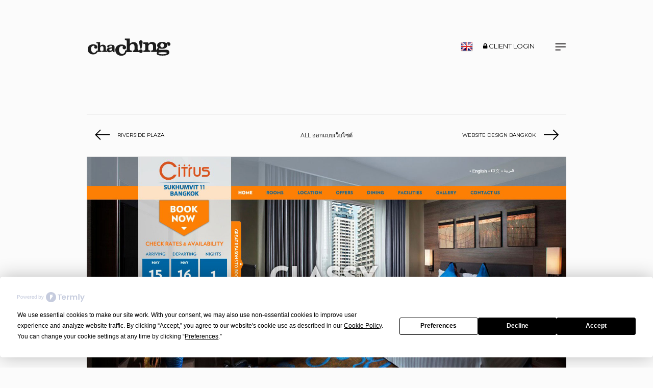

--- FILE ---
content_type: text/html; charset=UTF-8
request_url: https://www.chachinggroup.com/th/web-development/citrus-sukhumvit-11/
body_size: 9856
content:
<!doctype html>

<!--[if lt IE 8]><html lang="en" class="ie7"><![endif]-->

<!--[if IE 8]><html lang="en" class="ie8"><![endif]-->

<!--[if IE 9]><html lang="en" class="ie9"><![endif]-->

<!--[if gt IE 9]><html lang="en"><![endif]-->

<!--[if !IE]><html lang="en"><![endif]-->

<head>

	<meta charset="UTF-8">

	<meta name="viewport" content="width=device-width,initial-scale=1">

	<meta name="format-detection" content="telephone=no">

	

	<link rel="icon" type="image/png" sizes="16x16" href="https://www.chachinggroup.com/wp-content/themes/chaching/theme/favicon.png">

	<link href='//fonts.googleapis.com/css?family=Montserrat' rel='stylesheet' type='text/css'>

	<!--[if lt IE 9]>

	<script src="https://www.chachinggroup.com/wp-content/themes/chaching/theme/js/html5shiv.min.js"></script>

	<script src="https://www.chachinggroup.com/wp-content/themes/chaching/theme/js/respon.min.js"></script>

	<![endif]-->

	<!-- Speed of this site is optimised by WP Performance Score Booster plugin v1.9.2 - https://dipakgajjar.com/wp-performance-score-booster/ -->

<!-- This site is optimized with the Yoast WordPress SEO plugin v2.2.1 - https://yoast.com/wordpress/plugins/seo/ -->
<title>Responsive Hotel Website Design | Citrus Sukhumvit 11 | Cha-Ching Group</title>
<meta name="description" content="Responsive Website design for Citrus Sukhumvit 11, we specialize in - graphic design, web design, corporate identity design , professional photography and video, logo design, packaging design"/>
<meta name="keywords" content="responsive website design, web development bangkok, web design bangkok, web design, webdesign, website design agency"/>
<link rel="canonical" href="https://www.chachinggroup.com/th/web-development/citrus-sukhumvit-11/" />
<meta property="og:locale" content="th_TH" />
<meta property="og:type" content="article" />
<meta property="og:title" content="Responsive Hotel Website Design | Citrus Sukhumvit 11 | Cha-Ching Group" />
<meta property="og:description" content="Responsive Website design for Citrus Sukhumvit 11, we specialize in - graphic design, web design, corporate identity design , professional photography and video, logo design, packaging design" />
<meta property="og:url" content="https://www.chachinggroup.com/th/web-development/citrus-sukhumvit-11/" />
<meta property="og:site_name" content="Chaching design" />
<meta property="article:tag" content="การท่องเที่ยวและการโรงแรม" />
<meta property="article:section" content="ออกแบบเว็บไซต์" />
<meta property="article:published_time" content="2015-05-15T11:06:12+00:00" />
<meta property="article:modified_time" content="2024-06-05T17:41:32+00:00" />
<meta property="og:updated_time" content="2024-06-05T17:41:32+00:00" />
<meta name="twitter:card" content="summary"/>
<meta name="twitter:description" content="Responsive Website design for Citrus Sukhumvit 11, we specialize in - graphic design, web design, corporate identity design , professional photography and video, logo design, packaging design"/>
<meta name="twitter:title" content="Responsive Hotel Website Design | Citrus Sukhumvit 11 | Cha-Ching Group"/>
<meta name="twitter:domain" content="Chaching design"/>
<!-- / Yoast WordPress SEO plugin. -->

<link rel="alternate" type="application/rss+xml" title="Chaching design &raquo; Citrus Sukhumvit 11 Comments Feed" href="https://www.chachinggroup.com/th/web-development/citrus-sukhumvit-11/feed/" />
		<script type="text/javascript">
			window._wpemojiSettings = {"baseUrl":"https:\/\/s.w.org\/images\/core\/emoji\/72x72\/","ext":".png","source":{"concatemoji":"https:\/\/www.chachinggroup.com\/wp-includes\/js\/wp-emoji-release.min.js"}};
			!function(e,n,t){var a;function o(e){var t=n.createElement("canvas"),a=t.getContext&&t.getContext("2d");return!(!a||!a.fillText)&&(a.textBaseline="top",a.font="600 32px Arial","flag"===e?(a.fillText(String.fromCharCode(55356,56812,55356,56807),0,0),3e3<t.toDataURL().length):(a.fillText(String.fromCharCode(55357,56835),0,0),0!==a.getImageData(16,16,1,1).data[0]))}function i(e){var t=n.createElement("script");t.src=e,t.type="text/javascript",n.getElementsByTagName("head")[0].appendChild(t)}t.supports={simple:o("simple"),flag:o("flag")},t.DOMReady=!1,t.readyCallback=function(){t.DOMReady=!0},t.supports.simple&&t.supports.flag||(a=function(){t.readyCallback()},n.addEventListener?(n.addEventListener("DOMContentLoaded",a,!1),e.addEventListener("load",a,!1)):(e.attachEvent("onload",a),n.attachEvent("onreadystatechange",function(){"complete"===n.readyState&&t.readyCallback()})),(a=t.source||{}).concatemoji?i(a.concatemoji):a.wpemoji&&a.twemoji&&(i(a.twemoji),i(a.wpemoji)))}(window,document,window._wpemojiSettings);
		</script>
		<style type="text/css">
img.wp-smiley,
img.emoji {
	display: inline !important;
	border: none !important;
	box-shadow: none !important;
	height: 1em !important;
	width: 1em !important;
	margin: 0 .07em !important;
	vertical-align: -0.1em !important;
	background: none !important;
	padding: 0 !important;
}
</style>
<link rel='stylesheet' id='contact-form-7-css'  href='https://www.chachinggroup.com/wp-content/plugins/contact-form-7/includes/css/styles.css' type='text/css' media='all' />
<link rel='stylesheet' id='template-style-css'  href='https://www.chachinggroup.com/wp-content/themes/chaching/style.css' type='text/css' media='all' />
<link rel='stylesheet' id='bootstrap-css'  href='https://www.chachinggroup.com/wp-content/themes/chaching/theme/plugins/bootstrap3/css/bootstrap.min.css' type='text/css' media='all' />
<link rel='stylesheet' id='grid-css'  href='https://www.chachinggroup.com/wp-content/themes/chaching/theme/css/grid-system12.css' type='text/css' media='all' />
<link rel='stylesheet' id='font-css'  href='https://www.chachinggroup.com/wp-content/themes/chaching/theme/plugins/font-awesome/css/font-awesome.min.css' type='text/css' media='all' />
<link rel='stylesheet' id='animation-css'  href='https://www.chachinggroup.com/wp-content/themes/chaching/theme/css/animate.css' type='text/css' media='all' />
<link rel='stylesheet' id='slick-css'  href='https://www.chachinggroup.com/wp-content/themes/chaching/theme/plugins/slick/slick.css' type='text/css' media='all' />
<link rel='stylesheet' id='vdojs-css'  href='//vjs.zencdn.net/7.19.2/video-js.css' type='text/css' media='all' />
<link rel='stylesheet' id='style-css'  href='https://www.chachinggroup.com/wp-content/themes/chaching/theme/css/style.css' type='text/css' media='all' />
<script type='text/javascript' src='https://www.chachinggroup.com/wp-includes/js/jquery/jquery.js'></script>
<script type='text/javascript' src='https://www.chachinggroup.com/wp-includes/js/jquery/jquery-migrate.min.js'></script>
<link rel="EditURI" type="application/rsd+xml" title="RSD" href="https://www.chachinggroup.com/xmlrpc.php?rsd" />
<link rel="wlwmanifest" type="application/wlwmanifest+xml" href="https://www.chachinggroup.com/wp-includes/wlwmanifest.xml" /> 
<meta name="generator" content="WordPress 4.2.39" />
<link rel='shortlink' href='https://www.chachinggroup.com/th/?p=223' />
<style type="text/css">
.qtranxs_flag_en {background-image: url(https://www.chachinggroup.com/wp-content/plugins/qtranslate-x/flags/gb.png); background-repeat: no-repeat;}
.qtranxs_flag_th {background-image: url(https://www.chachinggroup.com/wp-content/plugins/qtranslate-x/flags/th.png); background-repeat: no-repeat;}
</style>
<link hreflang="en" href="https://www.chachinggroup.com/web-development/citrus-sukhumvit-11/" rel="alternate" />
<link hreflang="th" href="https://www.chachinggroup.com/th/web-development/citrus-sukhumvit-11/" rel="alternate" />
<link hreflang="x-default" href="https://www.chachinggroup.com/web-development/citrus-sukhumvit-11/" rel="alternate" />
<meta name="generator" content="qTranslate-X 3.4.6.8" />
<style type="text/css">.broken_link, a.broken_link {
	text-decoration: line-through;
}</style>
<!-- Google tag (gtag.js) -->
<script async src="https://www.googletagmanager.com/gtag/js?id=G-LRRBFQFJHV"></script>
<script>
  window.dataLayer = window.dataLayer || [];
  function gtag(){dataLayer.push(arguments);}
  gtag('js', new Date());

  gtag('config', 'G-LRRBFQFJHV');
</script>
<script src='https://www.google.com/recaptcha/api.js'></script>

<link rel="stylesheet" id="gg" href="https://www.chachinggroup.com/wp-content/themes/chaching/theme/gg/stylesheet.css" type="text/css" media="all">
<style>
	.overlay_menu ul#newmenu{display:flex; flex-direction: column; padding-top:97px; width:650px; text-align: left; float:right;}
	.overlay_menu ul#newmenu a{font-family: 'Georgia'; font-weight: bold; font-size:48px; padding-left:0;}
	.overlay_menu ul#newmenu li.mm_bottom a{font-size:36px;}
	.overlay_menu ul#newmenu li.mm_bottom.first{margin-top:120px;}
	.overlay_menu ul#newmenu li.mm_bottom.first:before{content:''; width:100%; height:9px; background:url('https://www.chachinggroup.com/wp-content/themes/chaching/images/new-menu-background.png') repeat-x center; display:block; position:absolute; left:0; top:-56px;}
	.overlay_menu ul#newmenu li ul li a{font-size:26px;}

	.menu-main-menu-container > ul#newmenu > li .sub-menu{/*display:flex;*/ flex-direction: column; width:400px; left:-400px; top:0; padding:10px;}
	.menu-main-menu-container > ul#newmenu > li .sub-menu li{width:100%;}
	.menu-main-menu-container > ul#newmenu > li .sub-menu li a{white-space: nowrap;}

	.faq-item{}
	.faq-item .question{position: relative; cursor: pointer; margin:0 !important; padding:20px 0;}
	.faq-item .answer{padding:10px; background:#ebebeb; position: relative; display:none;}
	.faq-item .question:before{position:absolute; right:0; top:50%; content:''; width:20px; height:20px; display:block; background-image: url('https://www.chachinggroup.com/wp-content/themes/chaching/images/faq-plus.svg');}
	.faq-item .question.ACTIVE:before{background-image: url('https://www.chachinggroup.com/wp-content/themes/chaching/images/faq-minus.svg');}
	.faq-item .answer.ACTIVE{display:block;}

	@media (max-width: 1200px) {
		.overlay_menu ul#newmenu a{font-size:38px; padding-top:10px; padding-bottom:10px;}
		.overlay_menu ul#newmenu li.mm_bottom a{font-size:26px;}
		.menu-main-menu-container > ul#newmenu > li .sub-menu li{text-align: left; padding-left:20px;}
		.menu-main-menu-container > ul#newmenu > li .sub-menu{display:flex;}
		.overlay_menu ul#newmenu li.mm_bottom.first{margin-top:60px;}
		.overlay_menu ul#newmenu li.mm_bottom.first:before{top:-36px;}
		.overlay_menu ul#newmenu li ul li a{font-size:20px;}
	}
	@media (max-width: 768px) {
		.overlay_menu ul#newmenu{padding-top: 30px;}
		.overlay_menu ul#newmenu a{font-size:20px; padding-top:2px; padding-bottom:2px;}
		.overlay_menu ul#newmenu li.mm_bottom a{font-size:16px;}
		.overlay_menu ul#newmenu li ul li a{font-size:14px;}
		.overlay_menu ul#newmenu{display:flex; flex-direction: column; width:100%; padding-left:20px; padding-right:20px;}
		.menu-main-menu-container > ul#newmenu > li .sub-menu{width:100%;}
		.overlay_menu{overflow: auto;}
		.overlay_menu ul#newmenu li.mm_bottom.first{margin-top:20px;}
		.overlay_menu ul#newmenu li.mm_bottom.first:before{top:-11px;}
		.faq-item .question{padding:20px 20px 20px 0;}
	}
</style>
</head>

<body>
		<header class="header">
		<div class="box-header">
			<div class="container" itemtype="http://schema.org/Organization" itemscope>				
				<a itemprop="url" href="https://www.chachinggroup.com/th/"><img src="https://www.chachinggroup.com/wp-content/themes/chaching/theme/images/logo_new.png" itemprop="logo" title="Welcome to Version 3.0" alt="Chaching Group Logo" width="166" height="38" class="logo"></a>
				<a href="javascript:;" id="open-menu" class="has-ttrip" title="OPEN MENU">
					<!-- <i class="fa fa-bars"></i>					 -->
					<img src="https://www.chachinggroup.com/wp-content/themes/chaching/images/burger2.svg" style="width:22px; height:auto;">
				</a>				
				<!--a href="https://www.chachinggroup.com/th/member" id="menu-login"> CLIENT LOGIN</a-->
				<a href="https://www.chachinggroup.com/en/member" id="menu-login" class="hidden-M"> CLIENT LOGIN</a>
				<a itemprop="url" href="https://www.chachinggroup.com/en/web-development/citrus-sukhumvit-11/" class="langbtn"><img src="https://www.chachinggroup.com/wp-content/themes/chaching/theme/images/flag-en.png" ></a>			</div>
		</div> <!-- .box-header -->
	</header> <!-- .header -->
	<div class="overlay_menu">
		<a id="close-menu" href="javascript:;">
			<svg   class="krown-svg close"version="1.1" id="Layer_2" xmlns="http://www.w3.org/2000/svg" xmlns:xlink="http://www.w3.org/1999/xlink" x="0px" y="0px" width="60px" height="60px" viewBox="0 0 60 60" style="enable-background:new 0 0 60 60;" xml:space="preserve"><rect x="29.7" y="17.5" transform="matrix(0.7071 0.7071 -0.7071 0.7071 30.1721 -12.769)" width="1.6" height="25.1"/><rect x="29.7" y="17.5" transform="matrix(0.7071 -0.7071 0.7071 0.7071 -12.3059 30.3639)" width="1.6" height="25.1"/></svg>

			<!-- <svg  class="krown-svg close" version="1.1" id="Layer_2" xmlns="http://www.w3.org/2000/svg" xmlns:xlink="http://www.w3.org/1999/xlink" x="0px" y="0px" width="60px" height="60px" viewBox="0 0 60 60" style="enable-background:new 0 0 60 60;" xml:space="preserve"><rect x="29.7" y="17.5" transform="matrix(0.7071 0.7071 -0.7071 0.7071 30.1721 -12.769)" width="1.6" height="25.1"/><rect x="29.7" y="17.5" transform="matrix(0.7071 -0.7071 0.7071 0.7071 -12.3059 30.3639)" width="1.6" height="25.1"/></svg>071 -0.7071 0.7071 30.1464 -12.78)" width="25" height="4"></rect><rect x="18" y="28" transform="matrix(0.7071 -0.7071 0.7071 0.7071 -12.28 30.3536)" width="25" height="4"></rect></g></svg> -->
		</a>
		
		<nav>
						<div class="menu-main-menu-container"><ul id="newmenu"><li id="menu-item-616" class="menu-item menu-item-type-post_type menu-item-object-page menu-item-616"><a href="https://www.chachinggroup.com/th/">หน้าแรก</a></li>
<li id="menu-item-617" class="menu-item menu-item-type-post_type menu-item-object-page menu-item-617"><a href="https://www.chachinggroup.com/th/">ผลงาน</a></li>
<li id="menu-item-612" class="menu-item menu-item-type-post_type menu-item-object-page menu-item-has-children menu-item-612"><a href="https://www.chachinggroup.com/th/services/">บริการของเรา</a>
<ul class="sub-menu">
	<li id="menu-item-1290" class="menu-item menu-item-type-post_type menu-item-object-page menu-item-1290"><a href="https://www.chachinggroup.com/th/web-design/">ออกแบบเว็บไซต์</a></li>
	<li id="menu-item-1312" class="menu-item menu-item-type-post_type menu-item-object-page menu-item-1312"><a href="https://www.chachinggroup.com/th/graphic-design-thailand/">บริษัทรับออกแบบกราฟฟิคดีไซน์</a></li>
	<li id="menu-item-1756" class="menu-item menu-item-type-post_type menu-item-object-page menu-item-1756"><a href="https://www.chachinggroup.com/th/digital-marketing/">การตลาดแบบดิจิทัล</a></li>
	<li id="menu-item-1313" class="menu-item menu-item-type-post_type menu-item-object-page menu-item-1313"><a href="https://www.chachinggroup.com/th/logo-design-thailand/">บริษัทรับออกแบบออกแบบโลโก้</a></li>
	<li id="menu-item-1314" class="menu-item menu-item-type-post_type menu-item-object-page menu-item-1314"><a href="https://www.chachinggroup.com/th/website-design-thailand/">บริษัทรับออกแบบเว็บไซต์</a></li>
</ul>
</li>
<li id="menu-item-636" class="menu-item menu-item-type-post_type menu-item-object-page menu-item-636"><a href="https://www.chachinggroup.com/th/contact/">ติดต่อ</a></li>
<li id="menu-item-637" class="mm_bottom first menu-item menu-item-type-post_type menu-item-object-page menu-item-637"><a href="https://www.chachinggroup.com/th/join-us/">ร่วมงานกับเรา</a></li>
<li id="menu-item-638" class="mm_bottom menu-item menu-item-type-post_type menu-item-object-page menu-item-638"><a href="https://www.chachinggroup.com/th/clients/">ลูกค้าเรา</a></li>
<li id="menu-item-2871" class="mm_bottom menu-item menu-item-type-post_type menu-item-object-page menu-item-2871"><a href="https://www.chachinggroup.com/th/faq/">FAQ</a></li>
<li id="menu-item-1277" class="mm_bottom menu-item menu-item-type-post_type menu-item-object-page menu-item-1277"><a href="https://www.chachinggroup.com/th/site-map/">แผนผังเว็บไซต์</a></li>
<li id="menu-item-1377" class="mm_bottom menu-item menu-item-type-custom menu-item-object-custom menu-item-1377"><a href="https://www.chachinggroup.com/en/blog/">Blog</a></li>
</ul></div>		</nav>
		
    </div> <!-- .overlay_menu -->
	 
	 
		<div class="container" id="content">
		<div class="post-nav top clearfix">
						<div class="prev">
				<a href="https://www.chachinggroup.com/th/web-development/riverside-plaza/" rel="next"><svg class="krown-svg arrow_left" version="1.1" id="Layer_2" xmlns="http://www.w3.org/2000/svg" xmlns:xlink="http://www.w3.org/1999/xlink" x="0px" y="0px" width="60px" height="60px" viewBox="0 0 60 60" style="enable-background:new 0 0 60 60;" xml:space="preserve"><g><rect x="18.3" y="28" width="27" height="2"/></g><polygon points="26.3,39.3 16,29 26.3,18.7 27.6,20.1 18.8,28.9 27.5,37.7 "/></svg><p>Riverside Plaza</p></a>
			</div>
			<div class="all-current-cat"><a href="https://www.chachinggroup.com/th/web-development/"  title="ออกแบบเว็บไซต์">All ออกแบบเว็บไซต์</a></div>
			<div class="next">
				<a href="https://www.chachinggroup.com/th/web-development/website-design-bangkok/" rel="prev"><p>Website Design Bangkok</p><svg class="krown-svg arrow_right" version="1.1" id="Layer_2" xmlns="http://www.w3.org/2000/svg" xmlns:xlink="http://www.w3.org/1999/xlink" x="0px" y="0px" width="60px" height="60px" viewBox="0 0 60 60" style="enable-background:new 0 0 60 60;" xml:space="preserve"><g><rect x="16" y="28" width="27" height="2"/></g><polygon points="35.1,18.7 45.3,29 35.1,39.3 33.7,37.9 42.6,29.1 33.8,20.3 "/></svg></a>				
			</div>
		</div> <!-- .post-nav -->
		
		
		<!-- LAYOUT 1 -->
					<div class="img-responsive">
												<img src="https://www.chachinggroup.com/wp-content/uploads/2015/05/c11-full-page.jpg" title="Responsive webdesign - Citrus Sukumvit 11" alt="Responsive Web Design">
							</div>
			<div class="blog-detail center">
														<h1 class="pj-name">Citrus Sukumvit 11</h1>
					<h2>Responsive hotel web design</h2>
					<span class="border-bottom"></span><br><br>
					The Citrus Hotel brand is a product of Compass Hospitality Management team wanting to expand into the budget hotel market in Asia. We had to design this site to make it look more friendly, fun with the concept of &#039;budget&#039; in mind.					<br>
					<br>
									<i class="fa fa-globe"></i> <a href="http://www.citrus11sukhumvit.com" target="_blank">http://www.citrus11sukhumvit.com</a>
							</div> <!-- .blog-detail -->

		<!-- LAYOUT 3 -->
				
		<div class="post-nav top clearfix">
						<div class="prev">
				<a href="https://www.chachinggroup.com/th/web-development/riverside-plaza/" rel="next"><svg class="krown-svg arrow_left" version="1.1" id="Layer_2" xmlns="http://www.w3.org/2000/svg" xmlns:xlink="http://www.w3.org/1999/xlink" x="0px" y="0px" width="60px" height="60px" viewBox="0 0 60 60" style="enable-background:new 0 0 60 60;" xml:space="preserve"><g><rect x="18.3" y="28" width="27" height="2"/></g><polygon points="26.3,39.3 16,29 26.3,18.7 27.6,20.1 18.8,28.9 27.5,37.7 "/></svg><p>Riverside Plaza</p></a>
			</div>
			<div class="all-current-cat"><a href="https://www.chachinggroup.com/th/web-development/"  title="ออกแบบเว็บไซต์">All ออกแบบเว็บไซต์</a></div>
			<div class="next">
				<a href="https://www.chachinggroup.com/th/web-development/website-design-bangkok/" rel="prev"><p>Website Design Bangkok</p><svg class="krown-svg arrow_right" version="1.1" id="Layer_2" xmlns="http://www.w3.org/2000/svg" xmlns:xlink="http://www.w3.org/1999/xlink" x="0px" y="0px" width="60px" height="60px" viewBox="0 0 60 60" style="enable-background:new 0 0 60 60;" xml:space="preserve"><g><rect x="16" y="28" width="27" height="2"/></g><polygon points="35.1,18.7 45.3,29 35.1,39.3 33.7,37.9 42.6,29.1 33.8,20.3 "/></svg></a>				
			</div>
		</div> <!-- .post-nav -->
	</div> <!-- #content -->

	<footer class="footer">



		<div class="container">



			<div class="menu-footer hidden-T">



				<nav class="nav-footer">



					<div class="menu-main-menu-container"><ul><li class="menu-item menu-item-type-post_type menu-item-object-page menu-item-616"><a href="https://www.chachinggroup.com/th/">หน้าแรก</a></li>
<li class="menu-item menu-item-type-post_type menu-item-object-page menu-item-617"><a href="https://www.chachinggroup.com/th/">ผลงาน</a></li>
<li class="menu-item menu-item-type-post_type menu-item-object-page menu-item-has-children menu-item-612"><a href="https://www.chachinggroup.com/th/services/">บริการของเรา</a>
<ul class="sub-menu">
	<li class="menu-item menu-item-type-post_type menu-item-object-page menu-item-1290"><a href="https://www.chachinggroup.com/th/web-design/">ออกแบบเว็บไซต์</a></li>
	<li class="menu-item menu-item-type-post_type menu-item-object-page menu-item-1312"><a href="https://www.chachinggroup.com/th/graphic-design-thailand/">บริษัทรับออกแบบกราฟฟิคดีไซน์</a></li>
	<li class="menu-item menu-item-type-post_type menu-item-object-page menu-item-1756"><a href="https://www.chachinggroup.com/th/digital-marketing/">การตลาดแบบดิจิทัล</a></li>
	<li class="menu-item menu-item-type-post_type menu-item-object-page menu-item-1313"><a href="https://www.chachinggroup.com/th/logo-design-thailand/">บริษัทรับออกแบบออกแบบโลโก้</a></li>
	<li class="menu-item menu-item-type-post_type menu-item-object-page menu-item-1314"><a href="https://www.chachinggroup.com/th/website-design-thailand/">บริษัทรับออกแบบเว็บไซต์</a></li>
</ul>
</li>
<li class="menu-item menu-item-type-post_type menu-item-object-page menu-item-636"><a href="https://www.chachinggroup.com/th/contact/">ติดต่อ</a></li>
<li class="mm_bottom first menu-item menu-item-type-post_type menu-item-object-page menu-item-637"><a href="https://www.chachinggroup.com/th/join-us/">ร่วมงานกับเรา</a></li>
<li class="mm_bottom menu-item menu-item-type-post_type menu-item-object-page menu-item-638"><a href="https://www.chachinggroup.com/th/clients/">ลูกค้าเรา</a></li>
<li class="mm_bottom menu-item menu-item-type-post_type menu-item-object-page menu-item-2871"><a href="https://www.chachinggroup.com/th/faq/">FAQ</a></li>
<li class="mm_bottom menu-item menu-item-type-post_type menu-item-object-page menu-item-1277"><a href="https://www.chachinggroup.com/th/site-map/">แผนผังเว็บไซต์</a></li>
<li class="mm_bottom menu-item menu-item-type-custom menu-item-object-custom menu-item-1377"><a href="https://www.chachinggroup.com/en/blog/">Blog</a></li>
</ul></div>


					



				</nav>



			</div> <!-- .menu-footer -->



			<ul class="box-social">



						<li><a target="_blank" href="https://www.facebook.com/chachingdesign" rel="nofollow" target="_blank"><i class="fa fa-fw fa-facebook"></i></a></li>

						<li><a target="_blank" href="https://www.instagram.com/chachingdesign/" rel="nofollow" target="_blank"><i class="fa fa-fw fa-instagram"></i></a></li>

						<li><a target="_blank" href="https://twitter.com/ChaChingDesign" rel="nofollow" target="_blank"><img src="https://www.chachinggroup.com/wp-content/themes/chaching/images/Twitter XG.svg" style="height:17px; width:auto; vertical-align: baseline;"></a></li><!-- <img src="https://www.chachinggroup.com/wp-content/themes/chaching/images/Twitter XG.svg" style="height:23px; width:auto;"> -->



						<!-- <li><a target="_blank" href="#"><i class="fa fa-fw fa-pinterest"></i></a></li> >



						<li><a target="_blank" href="https://plus.google.com/u/0/104773399017018789423" rel="publisher"><i class="fa fa-google-plus"></i></a></li-->



					</ul> <!-- .box-social -->



			<br>



			<div class="cc-logo center" itemprop="address" itemtype="http://schema.org/PostalAddress" itemscope>
			<div class="digitfont">
			
			สํานักงาน กรุงเทพ:<br>
			<span itemprop="streetAddress">39 ซอย นราธิวาสราชนครินทร์ 15 แขวง ทุ่งมหาเมฆ เขต </span>, <span itemprop="addressLocality">สาทร</span>, <span itemprop="addressRegion">กรุงเทพมหานคร</span> <span itemprop="postalCode">10120</span> <span itemprop="addressCountry">ประเทศไทย</span><br>
			เบอร์โทรศัพท์: <span itemprop="telephone">+66 (0) 81 304 8899</span><br><br>
			สํานักงาน นนทบุรี:<br>
			<span itemprop="streetAddress">3/1 ซอย ติวานนท์ 50 ต.ท่าทราย </span>, <span itemprop="addressLocality">อ. เมีอง</span>, <span itemprop="addressRegion">จ.นนทบุรี</span> <span itemprop="postalCode">11000</span> <span itemprop="addressCountry">ประเทศไทย</span><br>
			เบอร์โทรศัพท์: <span itemprop="telephone">+66 (0) 2952 2570</span> เบอร์เฟค: <span itemprop="faxNumber">+66 (0) 2952 2571</span><br>
			เบอร์มือถือ: <span itemprop="telephone">+66 (0) 81 490 8000</span><br><br>

						</div>



				<a href="http://www.chachingbox.com/" rel="nofollow" target="_blank"><img src="https://www.chachinggroup.com/wp-content/themes/chaching/theme/images/cc-box2.png" width="64" height="62" alt="Chaching Box"></a>



				<a href="http://www.chachingstudio.com/" rel="nofollow" target="_blank"><img src="https://www.chachinggroup.com/wp-content/themes/chaching/theme/images/cc-studio.png" width="132" height="62" alt="Chaching Studio"></a>



			</div> <!-- .cc-logo -->

		

			<br>



			<p>© ALL RIGHTS RESERVED, CHACHING GROUP CO., LTD.</p>



			<br>



		</div> <!-- .container -->



	</footer>
	<div id='fb-root'></div>
	<script>(function(d, s, id) {
	  var js, fjs = d.getElementsByTagName(s)[0];
	  js = d.createElement(s); js.id = id;
	  js.src = 'https://connect.facebook.net/en_US/sdk/xfbml.customerchat.js#xfbml=1&version=v2.12&autoLogAppEvents=1';
	  fjs.parentNode.insertBefore(js, fjs);
	}(document, 'script', 'facebook-jssdk'));</script>
	<div class="fb-customerchat" page_id="119987758614"></div>

	<!--########[ JS ]########-->



	



	<script src="https://www.chachinggroup.com/wp-content/themes/chaching/theme/scripts/jquery-1.10.2.min.js"></script>



	<script src="https://www.chachinggroup.com/wp-content/themes/chaching/theme/scripts/lazyload.js" defer></script>



	<script src="https://www.chachinggroup.com/wp-content/themes/chaching/theme/plugins/slick/slick.min.js" defer></script>



	<script src="https://www.chachinggroup.com/wp-content/themes/chaching/theme/scripts/jquery.placeholder.js" defer></script>



	<script src="https://www.chachinggroup.com/wp-content/themes/chaching/theme/scripts/smoothscroll.js" defer></script>



	<script src="https://www.chachinggroup.com/wp-content/themes/chaching/theme/plugins/bootstrap3/js/bootstrap.min.js" defer></script>



	<!-- <script src="https://www.chachinggroup.com/wp-content/themes/chaching/theme/scripts/isotope.js" defer></script> -->
	<script src="https://unpkg.com/isotope-layout@3/dist/isotope.pkgd.min.js"></script>



	<script src="https://www.chachinggroup.com/wp-content/themes/chaching/theme/scripts/setting.js" defer></script>

    <script type="text/javascript" src="https://app.termly.io/resource-blocker/1442c7ec-d8b8-427b-8628-bce89da48f00" ></script>

    <script type="text/javascript">

	jQuery(document).on('ready',function() {



                jQuery('a[href*="http://"]:not([href*="http://www.chachinggroup.com"])').attr('rel', 'nofollow');



                jQuery('a[href*="https://"]:not([href*="https://www.chachinggroup.com"])').attr('rel', 'nofollow');



});
	//*scroll detech*//
	$(window).scroll(function (e) {
	    var target = e.currentTarget,
	        self = $(target),
	        scrollTop = window.pageYOffset || target.scrollTop,
	        lastScrollTop = self.data("lastScrollTop") || 0,
	        scrollHeight = target.scrollHeight || document.body.scrollHeight,
	        scrollText = "";

	width_client = $(document).width();	 
	if(width_client>568){

	    if (scrollTop > lastScrollTop) {
	        console.log('down');
	        if($('.menu-portfolio-menu-container').hasClass('active')){
	        	$('.menu-portfolio-menu-container').removeClass('active');
	        }
	    } else {
	        //console.log(scrollTop);        
	        //if($('.header').hasClass('active')){
	        if(scrollTop > 100){
	        	$('.menu-portfolio-menu-container').addClass('active');
	        }else{
	        	$('.menu-portfolio-menu-container').removeClass('active');
	        }
	    }
	}
	    
	    //saves the current scrollTop
	    self.data("lastScrollTop", scrollTop);
	});
	//*scroll detech*//



    </script>

    <!-- DISABLE -->
    <script id="disable_selection" type="text/javascript">
//<![CDATA[
var image_save_msg='You cant save images!';
var no_menu_msg='Context menu disabled!';
var smessage = "<b>Alert:</b> Content is protected !!";

function disable_hot_keys(e)
{
	var key2;
	
		if(window.event)
			  key2 = window.event.keyCode;     //IE
		else
			key2 = e.which;     //firefox (97)
	if (key2 == 123)//F12 chrome developer key disable
		{
			show_wccp_pro_message('You are not allowed to print or save this page!!');
			return false;
		}
		
	var elemtype = e.target.tagName;
	
	elemtype = elemtype.toUpperCase();
	
	if (elemtype == "TEXT" || elemtype == "TEXTAREA" || elemtype == "INPUT" || elemtype == "PASSWORD" || elemtype == "SELECT")
	{
		elemtype = 'TEXT';
	}
	
	if (e.ctrlKey)
	{
		var key;
    
		if(window.event)
			  key = window.event.keyCode;     //IE
		else
			key = e.which;     //firefox (97)

		//if (key != 17) alert(key);
		if (elemtype!= 'TEXT' && (key == 97 || key == 65 || key == 67 || key == 99 || key == 88 || key == 120 || key == 26 || key == 85  || key == 86 || key == 43))
		{
			 show_wccp_pro_message('<b>Alert:</b> You are not allowed to copy content or view source');
			 return false;
		}
		
				
		var ctrl_s_option = 'checked';
		
		if (key == 83 && ctrl_s_option == 'checked')//Ctrl+s 83
		{
			show_wccp_pro_message('You are not allowed to print or save this page!!');
			return false;
		}		
				var ctrl_p_option = 'checked';
			 
		if (key == 80 && ctrl_p_option == 'checked')//Ctrl+p 80
		{
			show_wccp_pro_message('You are not allowed to print or save this page!!');
			return false;
		}		
	else
		return true;
    }
}

function disable_copy(e)
{
	//disable context menu when shift + right click is pressed
	var shiftPressed = 0;
	var evt = e?e:window.event;
	if (parseInt(navigator.appVersion)>3) {
		if (document.layers && navigator.appName=="Netscape")
			shiftPressed=(evt.modifiers-0>3);
		else
			shiftPressed=evt.shiftKey;
		if (shiftPressed) {
			if (smessage !== "") show_wccp_pro_message(smessage);
			var isFirefox = typeof InstallTrigger !== 'undefined';   // Firefox 1.0+
			if (isFirefox) {alert (smessage);}
			return false;
		}
	}
	
	if(e.which === 2 ){
	var clickedTag_a = (e==null) ? event.srcElement.tagName : e.target.tagName;
	   show_wccp_pro_message(smessage);
       return false;
    }
	var isSafari = /Safari/.test(navigator.userAgent) && /Apple Computer/.test(navigator.vendor);
	var elemtype = e.target.nodeName;
	elemtype = elemtype.toUpperCase();
	var checker_IMG = 'checked';
	if (elemtype == "IMG" && checker_IMG == 'checked' && e.detail == 2) {show_wccp_pro_message(alertMsg_IMG);return false;}
    if (elemtype != "TEXT" && elemtype != "TEXTAREA" && elemtype != "INPUT" && elemtype != "PASSWORD" && elemtype != "SELECT" && elemtype != "EMBED")
	{
		if (smessage !== "" && e.detail == 2)
			show_wccp_pro_message(smessage);
		
		if (isSafari)
			return true;
		else
			return false;
	}	
}
function disable_copy_ie()
{
	var elemtype = window.event.srcElement.nodeName;
	elemtype = elemtype.toUpperCase();
	if (elemtype == "IMG") {show_wccp_pro_message(alertMsg_IMG);return false;}
	if (elemtype != "TEXT" && elemtype != "TEXTAREA" && elemtype != "INPUT" && elemtype != "PASSWORD" && elemtype != "SELECT" && elemtype != "OPTION" && elemtype != "EMBED")
	{
		//if (smessage !== "") show_wccp_pro_message(smessage);
		return false;
	}
}	
function reEnable()
{
	return true;
}
document.onkeydown = disable_hot_keys;
document.onselectstart = disable_copy_ie;
if(navigator.userAgent.indexOf('MSIE')==-1)
{
	document.onmousedown = disable_copy;
	document.onclick = reEnable;
}
function disableSelection(target)
{
    //For IE This code will work
    if (typeof target.onselectstart!="undefined")
    target.onselectstart = disable_copy_ie;
    
    //For Firefox This code will work
    else if (typeof target.style.MozUserSelect!="undefined")
    {target.style.MozUserSelect="none";}
    
    //All other  (ie: Opera) This code will work
    else
    target.onmousedown=function(){return false}
    target.style.cursor = "default";
}
//Calling the JS function directly just after body load
window.onload = function(){disableSelection(document.body);};
//]]>
</script>
<script id="disable_Right_Click" type="text/javascript">
	//<![CDATA[
	document.ondragstart = function() { return false;}
	    function nocontext(e) {
	    	var exception_tags = 'NOTAG,';
	        var clickedTag = (e==null) ? event.srcElement.tagName : e.target.tagName;
	        //alert(clickedTag);
	        var checker = 'checked';
	        if ((clickedTag == "IMG" || clickedTag == "PROTECTEDIMGDIV") && checker == 'checked') {
	            if (alertMsg_IMG != "")show_wccp_pro_message(alertMsg_IMG);
	            return false;
	        }else {exception_tags = exception_tags + 'IMG,';}
			
			checker = '';
			if ((clickedTag == "VIDEO" || clickedTag == "EMBED") && checker == 'checked') {
	            if (alertMsg_VIDEO != "")show_wccp_pro_message(alertMsg_VIDEO);
	            return false;
	        }else {exception_tags = exception_tags + 'VIDEO,EMBED,';}
	        
	        checker = 'checked';
	        if ((clickedTag == "A" || clickedTag == "TIME") && checker == 'checked') {
	            if (alertMsg_A != "")show_wccp_pro_message(alertMsg_A);
	            return false;
	        }else {exception_tags = exception_tags + 'A,';}
	        
	        checker = 'checked';
	        if ((clickedTag == "P" || clickedTag == "B" || clickedTag == "FONT" ||  clickedTag == "LI" || clickedTag == "UL" || clickedTag == "STRONG" || clickedTag == "OL" || clickedTag == "BLOCKQUOTE" || clickedTag == "TD" || clickedTag == "SPAN" || clickedTag == "EM" || clickedTag == "SMALL" || clickedTag == "I" || clickedTag == "BUTTON") && checker == 'checked') {
	            if (alertMsg_PB != "")show_wccp_pro_message(alertMsg_PB);
	            return false;
	        }else {exception_tags = exception_tags + 'P,B,FONT,LI,UL,STRONG,OL,BLOCKQUOTE,TD,SPAN,EM,SMALL,I,BUTTON,';}
	        
	        checker = 'checked';
	        if ((clickedTag == "INPUT" || clickedTag == "PASSWORD") && checker == 'checked') {
	            if (alertMsg_INPUT != "")show_wccp_pro_message(alertMsg_INPUT);
	            return false;
	        }else {exception_tags = exception_tags + 'INPUT,PASSWORD,';}
	        
	        checker = 'checked';
	        if ((clickedTag == "H1" || clickedTag == "H2" || clickedTag == "H3" || clickedTag == "H4" || clickedTag == "H5" || clickedTag == "H6" || clickedTag == "ASIDE" || clickedTag == "NAV") && checker == 'checked') {
	            if (alertMsg_H != "")show_wccp_pro_message(alertMsg_H);
	            return false;
	        }else {exception_tags = exception_tags + 'H1,H2,H3,H4,H5,H6,';}
	        
	        checker = 'checked';
	        if (clickedTag == "TEXTAREA" && checker == 'checked') {
	            if (alertMsg_TEXTAREA != "")show_wccp_pro_message(alertMsg_TEXTAREA);
	            return false;
	        }else {exception_tags = exception_tags + 'TEXTAREA,';}
	        
	        checker = 'checked';
	        if ((clickedTag == "DIV" || clickedTag == "BODY" || clickedTag == "HTML" || clickedTag == "ARTICLE" || clickedTag == "SECTION" || clickedTag == "NAV" || clickedTag == "HEADER" || clickedTag == "FOOTER") && checker == 'checked') {
	            if (alertMsg_EmptySpaces != "")show_wccp_pro_message(alertMsg_EmptySpaces);
	            return false;
	        }
	        else
	        {
				//show_wccp_pro_message(exception_tags.indexOf(clickedTag));
	        	if (exception_tags.indexOf(clickedTag)!=-1)
	        	{
		        	return true;
		        }
	        	else
	        	return false;
	        }
	    }
	    var alertMsg_IMG = "<b>Alert:</b> Protected image";
	    var alertMsg_A = "<b>Alert:</b> This link is protected";
	    var alertMsg_PB = "<b>Alert:</b> Right click on text is disabled";
	    var alertMsg_INPUT = "<b>Alert:</b> Right click is disabled";
	    var alertMsg_H = "<b>Alert:</b> Right click on headlines is disabled";
	    var alertMsg_TEXTAREA = "<b>Alert:</b> Right click is disabled";
	    var alertMsg_EmptySpaces = "<b>Alert:</b> Right click on empty spaces is disabled";
		var alertMsg_VIDEO = "<b>Alert:</b> Right click on videos is disabled";
	    document.oncontextmenu = nocontext;
	//]]>
	</script>
<script id="css_disable_selection" type="text/javascript">
	var e = document.getElementsByTagName('body')[0];
	if(e)
	{
		e.setAttribute('unselectable',on);
	}
</script>
<script>
var timeout_result;
function show_wccp_pro_message(smessage)
{
	timeout = 0*1000;

	if (smessage !== "" && timeout!=0)
	{
		var smessage_text = smessage;
		jquery_fadeTo();
		document.getElementById("wpcp-error-message").innerHTML = smessage_text;
		document.getElementById("wpcp-error-message").className = "msgmsg-box-wpcp warning-wpcp showme";
		clearTimeout(timeout_result);
		timeout_result = setTimeout(hide_message, timeout);
	}
	else
	{
		clearTimeout(timeout_result);
		timeout_result = setTimeout(hide_message, timeout);
	}
}
function hide_message()
{
	jquery_fadeOut();
	document.getElementById("wpcp-error-message").className = "msgmsg-box-wpcp warning-wpcp hideme";
}
function jquery_fadeTo()
{
	try {
		jQuery("#wccp_pro_mask").fadeTo("slow", 0.3);
	}
	catch(err) {
		//alert(err.message);
		}
}
function jquery_fadeOut()
{
	try {
		jQuery("#wccp_pro_mask").fadeOut( "slow" );
	}
	catch(err) {}
}
</script>
<script type="text/javascript">
	
window.addEventListener("keyup", dealWithPrintScrKey, false);

function dealWithPrintScrKey(e) 
{
	// gets called when any of the keyboard events are overheard
	var prtsc = e.keyCode||e.charCode;

	if (prtsc == 44)
	{
		document.getElementById("prntscr_disable_field").className = "showme";
		
		var copyDiv = document.querySelector('#prntscr_disable_field');
		
		copyDiv.select();
		
		document.execCommand('Copy');

		var urlField = document.querySelector('#prntscr_disable_field');

		var range = document.createRange();
		// set the Node to select the "range"
		range.selectNode(urlField);
		// add the Range to the set of window selections
		window.getSelection().addRange(range);

		// execute 'copy', can't 'cut' in this case
		document.execCommand('copy');
		
		//window.getSelection().removeAllRanges();
		document.getElementById("prntscr_disable_field").className = "hideme";

		show_wccp_pro_message('You are not allowed to print or save this page!!');
	}
}
</script>
<input class="hideme" style="position:fixed; left:150%; top:-150%;" id="prntscr_disable_field" type="url" value="No Copy">		
<!-- DISABLE END-->



	<script type='text/javascript' src='https://www.chachinggroup.com/wp-content/plugins/contact-form-7/includes/js/jquery.form.min.js'></script>
<script type='text/javascript'>
/* <![CDATA[ */
var _wpcf7 = {"loaderUrl":"https:\/\/www.chachinggroup.com\/wp-content\/plugins\/contact-form-7\/images\/ajax-loader.gif","recaptchaEmpty":"Please verify that you are not a robot.","sending":"Sending ...","cached":"1"};
/* ]]> */
</script>
<script type='text/javascript' src='https://www.chachinggroup.com/wp-content/plugins/contact-form-7/includes/js/scripts.js'></script>
<script type='text/javascript' src='https://www.chachinggroup.com/wp-content/plugins/bj-lazy-load/js/bj-lazy-load.min.js'></script>



</body>



</html>
<script src="https://vjs.zencdn.net/7.17.0/video.min.js"></script>
<script src="https://www.chachinggroup.com/wp-content/themes/chaching/theme/scripts/Youtube.min.js"></script>
<script>
	$(document).ready(function(){
		if($("#vdo_wrap").length){
			var player = videojs('my-video');
		}
	})      
</script>

--- FILE ---
content_type: text/css
request_url: https://www.chachinggroup.com/wp-content/themes/chaching/style.css
body_size: 679
content:
/*

Theme Name: Chaching design

Theme URI: http://GAMO.com/

Author: GAMO

Author URI: http://GAMO.com/

Description: Description

Version: 1.0

License: GAMO General Public License v1 or later

License URI:

Text Domain:

Tags:

*/





.menu-main-menu-container > ul > li{position:relative;}

.menu-main-menu-container > ul > li .sub-menu{display:none; position:absolute; top:55px; left:0; line-height:28px; background:rgba(0, 0, 0, 0.3);}

..overlay_menu div .sub-menu li{font-size:inherit;}

.menu-main-menu-container > ul > li:hover .sub-menu{display:block;}

.menu-main-menu-container > ul > li .sub-menu li{border-bottom: 1px solid #303030;

    display: inline-block;

    margin: 0 0 5px;

    padding-bottom: 6px;

    text-align: left;

    width: 210px;}

.menu-main-menu-container > ul > li .sub-menu li a{font-weight:normal; font-size:13px;}

.menu-main-menu-container > ul > li > .sub-menu > li .sub-menu{left:210px; display:none; top:0;}

.menu-main-menu-container > ul > li .sub-menu > li:hover .sub-menu{display:block;}



.nav-footer .menu-main-menu-container > ul > li .sub-menu{display:none;}

@media only screen and (max-width:1200px) {

.menu-main-menu-container > ul > li{}

/*.menu-main-menu-container > ul > li .sub-menu{position:static; background:none; z-index:100;}
.menu-main-menu-container > ul > li:hover .sub-menu{display:none;}*/
.menu-main-menu-container > ul > li .sub-menu, .menu-main-menu-container > ul > li > .sub-menu > li .sub-menu{display:block;}
.menu-main-menu-container > ul > li .sub-menu li{float: left; text-align: center; width: 100%; position:relative; z-index:100; border:none; margin:0; padding:0;}

.menu-main-menu-container > ul > li .sub-menu {left:46%; line-height:28px; top:36px; position:static;}
.toggleNav{position:absolute; top:19px; right:42%; background:url(./images/plus.png) no-repeat 0 0; width:14px; height:14px; cursor:pointer; display:inline-block;}

.toggleNav.open{background:url(./images/minus.png) no-repeat 0 0;}

}

@media only screen and (max-width:700px) {
.toggleNav{right:32%;}	
.selectWrap{width:100%;}
#client_list{width:100%;}
	}}


--- FILE ---
content_type: text/css
request_url: https://www.chachinggroup.com/wp-content/themes/chaching/theme/css/grid-system12.css
body_size: 3667
content:

html {
  font-family: sans-serif;
  -ms-text-size-adjust: 100%;
  -webkit-text-size-adjust: 100%;
}
body {
  margin: 0;
}
article,
aside,
details,
figcaption,
figure,
footer,
header,
hgroup,
main,
nav,
section,
summary {
  display: block;
}
audio,
canvas,
progress,
video {
  display: inline-block;
  vertical-align: baseline;
}
audio:not([controls]) {
  display: none;
  height: 0;
}
[hidden],
template {
  display: none;
}
a {
  background: transparent;
}
a:active,
a:hover {
  outline: 0;
}
a:active,a:focus {
outline: none;
}
abbr[title] {
  border-bottom: 1px dotted;
}
b,
strong {
  font-weight: bold;
}
dfn {
  font-style: italic;
}
h1 {
  font-size: 2em;
  margin: 0.67em 0;
}
mark {
  background: #ff0;
  color: #000;
}
small {
  font-size: 80%;
}
sub,
sup {
  font-size: 75%;
  line-height: 0;
  position: relative;
  vertical-align: baseline;
}
sup {
  top: -0.5em;
}
sub {
  bottom: -0.25em;
}
img {
  border: 0;
}
svg:not(:root) {
  overflow: hidden;
}
figure {
  margin: 1em 40px;
}
hr {
  -moz-box-sizing: content-box;
  box-sizing: content-box;
  height: 0;
}
pre {
  overflow: auto;
}
code,
kbd,
pre,
samp {
  font-family: monospace, monospace;
  font-size: 1em;
}
button,
input,
optgroup,
select,
textarea {
  color: inherit;
  font: inherit;
  margin: 0;
}
button {
  overflow: visible;
}
button,
select {
  text-transform: none;
}
button,
html input[type="button"],
input[type="reset"],
input[type="submit"] {
  -webkit-appearance: button;
  cursor: pointer;
}
button[disabled],
html input[disabled] {
  cursor: default;
}
button::-moz-focus-inner,
input::-moz-focus-inner {
  border: 0;
  padding: 0;
}
input {
  line-height: normal;
}
input[type="checkbox"],
input[type="radio"] {
  box-sizing: border-box;
  padding: 0;
}
input[type="number"]::-webkit-inner-spin-button,
input[type="number"]::-webkit-outer-spin-button {
  height: auto;
}
input[type="search"] {
  -webkit-appearance: textfield;
  -moz-box-sizing: content-box;
  -webkit-box-sizing: content-box;
  box-sizing: content-box;
}
input[type="search"]::-webkit-search-cancel-button,
input[type="search"]::-webkit-search-decoration {
  -webkit-appearance: none;
}
fieldset {
  border: 1px solid #c0c0c0;
  margin: 0 2px;
  padding: 0.35em 0.625em 0.75em;
}
legend {
  border: 0;
  padding: 0;
}
textarea {
  overflow: auto;
}
optgroup {
  font-weight: bold;
}
table {
  border-collapse: collapse;
  border-spacing: 0;
}
td,
th {
  padding: 0;
}
* {
  -webkit-box-sizing: border-box;
  -moz-box-sizing: border-box;
  box-sizing: border-box;
}
*:before,
*:after {
  -webkit-box-sizing: border-box;
  -moz-box-sizing: border-box;
  box-sizing: border-box;
}
html {
  font-size: 62.5%;
  -webkit-tap-highlight-color: rgba(0, 0, 0, 0);
}
body {
  font-family: "Helvetica Neue", Helvetica, Arial, sans-serif;
  font-size: 14px;
  line-height: 1.42857143;
  color: #333333;
  backgrounD-color: #ffffff;
}
input,
button,
select,
textarea {
  font-family: inherit;
  font-size: inherit;
  line-height: inherit;
}
a {
  color: #79BDB9;
  text-decoration: none;
}
a:hover,
a:focus {
  color: #79BDB9;
  text-decoration: underline;
}
/*a:focus {
  outline: thin dotted;
  outline: 5px auto -webkit-focus-ring-color;
  outline-offset: -2px;
}*/
figure {
  margin: 0;
}
img {
  vertical-align: middle;
}
.img-responsive {
  display: block;
  max-width: 100%;
  height: auto;
}
.img-rounded {
  border-radius: 6px;
}
.img-thumbnail {
  padding: 4px;
  line-height: 1.42857143;
  backgrounD-color: #ffffff;
  border: 1px solid #dddddd;
  border-radius: 4px;
  -webkit-transition: all 0.2s ease-in-out;
  transition: all 0.2s ease-in-out;
  display: inline-block;
  max-width: 100%;
  height: auto;
}
.img-circle {
  border-radius: 50%;
}
hr {
  margin-top: 20px;
  margin-bottom: 20px;
  border: 0;
  border-bottom: 1px solid #333;
}
.clearfix:before, .clearfix:after { content: ""; display: table; }
.clearfix:after { clear: both; }
.clearfix { zoom: 1; }
.sr-only {
  position: absolute;
  width: 1px;
  height: 1px;
  margin: -1px;
  padding: 0;
  overflow: hidden;
  clip: rect(0, 0, 0, 0);
  border: 0;
}
.container {
  max-width: 1280px;
  width: 100%;
  margin-right: auto;
  margin-left: auto;
  padding-left: 15px;
  padding-right: 15px;
}
@media (max-width: 1280px) {.container {width: 970px;}}
@media (max-width: 992px) {.container {width: 750px;}}
@media (max-width: 768px) {.container {width: 540px;}}
@media (max-width: 568px) {.container {width: 100%;}}
.container-fluid {
  margin-right: auto;
  margin-left: auto;
  padding-left: 15px;
  padding-right: 15px;
}

.row {margin-left: -15px;margin-right: -15px;}
.row:before, .row:after{ content: " "; display: table; }
.row:after{clear: both;}

.row-fluid {margin-left: 0px;margin-right: 0px;}
.row-fluid:before, .row-fluid:after{ content: " "; display: table; }
.row-fluid:after{clear: both;}


/*-------------

D = Desktop
L = Laptop
T = Tablet
M = Mobile
MM = Mobile Mini

-------------*/

.MM-1, .MM-2, .MM-3, .MM-4, .MM-5, .MM-6, .MM-7, .MM-8, .MM-9, .MM-10, .MM-11, .MM-12, .M-1, .T-1, .L-1, .D-1, .M-2, .T-2, .L-2, .D-2, .M-3, .T-3, .L-3, .D-3, .M-4, .T-4, .L-4, .D-4, .M-5, .T-5, .L-5, .D-5, .M-6, .T-6, .L-6, .D-6, .M-7, .T-7, .L-7, .D-7, .M-8, .T-8, .L-8, .D-8, .M-9, .T-9, .L-9, .D-9, .M-10, .T-10, .L-10, .D-10, .M-11, .T-11, .L-11, .D-11, .M-12, .T-12, .L-12, .D-12 {
  min-height: 1px;
  padding-left: 15px;
  padding-right: 15px;
  position:relative;
}
.no-gap{padding-left: 0;padding-right: 0;}
/*---------------------------------------


              Grid Desktop


----------------------------------------*/
  .hidden-L,.hidden-M,.hidden-T{display: inherit;}
  .hiden-D{display: none;}
  .D-1, .D-2, .D-3, .D-4, .D-5, .D-6, .D-7, .D-8, .D-9, .D-10, .D-11, .D-12 {float: left;}
  .D-12 {width: 100%;}
  .D-11 {width: 91.66666667%;}
  .D-10 {width: 83.33333333%;}
  .D-9 {width: 75%;}
  .D-8 {width: 66.66666667%;}
  .D-7 {width: 58.33333333%;}
  .D-6 {width: 50%;}
  .D-5 {width: 41.66666667%;}
  .D-4 {width: 33.33333333%;}
  .D-3 {width: 25%;}
  .D-2 {width: 16.66666667%;}
  .D-1 {width: 8.33333333%;}
  .D-right-12 {right: 100%;}
  .D-right-11 {right: 91.66666667%;}
  .D-right-10 {right: 83.33333333%;}
  .D-right-9 {right: 75%;}
  .D-right-8 {right: 66.66666667%;}
  .D-right-7 {right: 58.33333333%;}
  .D-right-6 {right: 50%;}
  .D-right-5 {right: 41.66666667%;}
  .D-right-4 {right: 33.33333333%;}
  .D-right-3 {right: 25%;}
  .D-right-2 {right: 16.66666667%;}
  .D-right-1 {right: 8.33333333%;}
  .D-right-0 {right: 0%;}
  .D-left-12 {left: 100%;}
  .D-left-11 {left: 91.66666667%;}
  .D-left-10 {left: 83.33333333%;}
  .D-left-9 {left: 75%;}
  .D-left-8 {left: 66.66666667%;}
  .D-left-7 {left: 58.33333333%;}
  .D-left-6 {left: 50%;}
  .D-left-5 {left: 41.66666667%;}
  .D-left-4 {left: 33.33333333%;}
  .D-left-3 {left: 25%;}
  .D-left-2 {left: 16.66666667%;}
  .D-left-1 {left: 8.33333333%;}
  .D-left-0 {left: 0%;}
  .D-offset-12 {margin-left: 100%;}
  .D-offset-11 {margin-left: 91.66666667%;}
  .D-offset-10 {margin-left: 83.33333333%;}
  .D-offset-9 {margin-left: 75%;}
  .D-offset-8 {margin-left: 66.66666667%;}
  .D-offset-7 {margin-left: 58.33333333%;}
  .D-offset-6 {margin-left: 50%;}
  .D-offset-5 {margin-left: 41.66666667%;}
  .D-offset-4 {margin-left: 33.33333333%;}
  .D-offset-3 {margin-left: 25%;}
  .D-offset-2 {margin-left: 16.66666667%;}
  .D-offset-1 {margin-left: 8.33333333%;}
  .D-offset-0 {margin-left: 0%;}
/*---------------------------------------


              Grid Labtop


----------------------------------------*/
@media (max-width: 1200px) {
  .hidden-l{display: none;}
  .L-1, .L-2, .L-3, .L-4, .L-5, .L-6, .L-7, .L-8, .L-9, .L-10, .L-11, .L-12 {float: left;}
  .L-12 {width: 100%;}
  .L-11 {width: 91.66666667%;}
  .L-10 {width: 83.33333333%;}
  .L-9 {width: 75%;}
  .L-8 {width: 66.66666667%;}
  .L-7 {width: 58.33333333%;}
  .L-6 {width: 50%;}
  .L-5 {width: 41.66666667%;}
  .L-4 {width: 33.33333333%;}
  .L-3 {width: 25%;}
  .L-2 {width: 16.66666667%;}
  .L-1 {width: 8.33333333%;}
  .L-right-12 {right: 100%;}
  .L-right-11 {right: 91.66666667%;}
  .L-right-10 {right: 83.33333333%;}
  .L-right-9 {right: 75%;}
  .L-right-8 {right: 66.66666667%;}
  .L-right-7 {right: 58.33333333%;}
  .L-right-6 {right: 50%;}
  .L-right-5 {right: 41.66666667%;}
  .L-right-4 {right: 33.33333333%;}
  .L-right-3 {right: 25%;}
  .L-right-2 {right: 16.66666667%;}
  .L-right-1 {right: 8.33333333%;}
  .L-right-0 {right: 0%;}
  .L-left-12 {left: 100%;}
  .L-left-11 {left: 91.66666667%;}
  .L-left-10 {left: 83.33333333%;}
  .L-left-9 {left: 75%;}
  .L-left-8 {left: 66.66666667%;}
  .L-left-7 {left: 58.33333333%;}
  .L-left-6 {left: 50%;}
  .L-left-5 {left: 41.66666667%;}
  .L-left-4 {left: 33.33333333%;}
  .L-left-3 {left: 25%;}
  .L-left-2 {left: 16.66666667%;}
  .L-left-1 {left: 8.33333333%;}
  .L-left-0 {left: 0%;}
  .L-offset-12 {margin-left: 100%;}
  .L-offset-11 {margin-left: 91.66666667%;}
  .L-offset-10 {margin-left: 83.33333333%;}
  .L-offset-9 {margin-left: 75%;}
  .L-offset-8 {margin-left: 66.66666667%;}
  .L-offset-7 {margin-left: 58.33333333%;}
  .L-offset-6 {margin-left: 50%;}
  .L-offset-5 {margin-left: 41.66666667%;}
  .L-offset-4 {margin-left: 33.33333333%;}
  .L-offset-3 {margin-left: 25%;}
  .L-offset-2 {margin-left: 16.66666667%;}
  .L-offset-1 {margin-left: 8.33333333%;}
  .L-offset-0 {margin-left: 0%;}
}
/*---------------------------------------


              Grid Tablet


----------------------------------------*/
@media (max-width: 995px ) {
  .hidden-T{display: none;}
  .T-1, .T-2, .T-3, .T-4, .T-5, .T-6, .T-7, .T-8, .T-9, .T-10, .T-11, .T-12 {float: left;}
  .T-12 {width: 100%;}
  .T-11 {width: 91.66666667%;}
  .T-10 {width: 83.33333333%;}
  .T-9 {width: 75%;}
  .T-8 {width: 66.66666667%;}
  .T-7 {width: 58.33333333%;}
  .T-6 {width: 50%;}
  .T-5 {width: 41.66666667%;}
  .T-4 {width: 33.33333333%;}
  .T-3 {width: 25%;}
  .T-2 {width: 16.66666667%;}
  .T-1 {width: 8.33333333%;}
  .T-right-12 {right: 100%;}
  .T-right-11 {right: 91.66666667%;}
  .T-right-10 {right: 83.33333333%;}
  .T-right-9 {right: 75%;}
  .T-right-8 {right: 66.66666667%;}
  .T-right-7 {right: 58.33333333%;}
  .T-right-6 {right: 50%;}
  .T-right-5 {right: 41.66666667%;}
  .T-right-4 {right: 33.33333333%;}
  .T-right-3 {right: 25%;}
  .T-right-2 {right: 16.66666667%;}
  .T-right-1 {right: 8.33333333%;}
  .T-right-0 {right: 0%;}
  .T-left-12 {left: 100%;}
  .T-left-11 {left: 91.66666667%;}
  .T-left-10 {left: 83.33333333%;}
  .T-left-9 {left: 75%;}
  .T-left-8 {left: 66.66666667%;}
  .T-left-7 {left: 58.33333333%;}
  .T-left-6 {left: 50%;}
  .T-left-5 {left: 41.66666667%;}
  .T-left-4 {left: 33.33333333%;}
  .T-left-3 {left: 25%;}
  .T-left-2 {left: 16.66666667%;}
  .T-left-1 {left: 8.33333333%;}
  .T-left-0 {left: 0%;}
  .T-offset-12 {margin-left: 100%;}
  .T-offset-11 {margin-left: 91.66666667%;}
  .T-offset-10 {margin-left: 83.33333333%;}
  .T-offset-9 {margin-left: 75%;}
  .T-offset-8 {margin-left: 66.66666667%;}
  .T-offset-7 {margin-left: 58.33333333%;}
  .T-offset-6 {margin-left: 50%;}
  .T-offset-5 {margin-left: 41.66666667%;}
  .T-offset-4 {margin-left: 33.33333333%;}
  .T-offset-3 {margin-left: 25%;}
  .T-offset-2 {margin-left: 16.66666667%;}
  .T-offset-1 {margin-left: 8.33333333%;}
  .T-offset-0 {margin-left: 0%;}
}
/*---------------------------------------


              Grid Mobile


----------------------------------------*/
@media (max-width: 768px) {
  .hidden-M{display: none;}
  .M-1, .M-2, .M-3, .M-4, .M-5, .M-6, .M-7, .M-8, .M-9, .M-10, .M-11, .M-12 {float: left;}
  .M-12 {width: 100%;}
  .M-11 {width: 91.66666667%;}
  .M-10 {width: 83.33333333%;}
  .M-9 {width: 75%;}
  .M-8 {width: 66.66666667%;}
  .M-7 {width: 58.33333333%;}
  .M-6 {width: 50%;}
  .M-5 {width: 41.66666667%;}
  .M-4 {width: 33.33333333%;}
  .M-3 {width: 25%;}
  .M-2 {width: 16.66666667%;}
  .M-1 {width: 8.33333333%;}
  .M-right-12 {right: 100%;}
  .M-right-11 {right: 91.66666667%;}
  .M-right-10 {right: 83.33333333%;}
  .M-right-9 {right: 75%}
  .M-right-8 {right: 66.66666667%;}
  .M-right-7 {right: 58.33333333%;}
  .M-right-6 {right: 50%;}
  .M-right-5 {right: 41.66666667%;}
  .M-right-4 {right: 33.33333333%;}
  .M-right-3 {right: 25%;}
  .M-right-2 {right: 16.66666667%;}
  .M-right-1 {right: 8.33333333%;}
  .M-right-0 {right: 0%;}
  .M-left-12 {left: 100%;}
  .M-left-11 {left: 91.66666667%;}
  .M-left-10 {left: 83.33333333%;}
  .M-left-9 {left: 75%;}
  .M-left-8 {left: 66.66666667%;}
  .M-left-7 {left: 58.33333333%;}
  .M-left-6 {left: 50%;}
  .M-left-5 {left: 41.66666667%;}
  .M-left-4 {left: 33.33333333%;}
  .M-left-3 {left: 25%;}
  .M-left-2 {left: 16.66666667%;}
  .M-left-1 {left: 8.33333333%;}
  .M-left-0 {left: 0%;}
  .M-offset-12 {margin-left: 100%;}
  .M-offset-11 {margin-left: 91.66666667%;}
  .M-offset-10 {margin-left: 83.33333333%;}
  .M-offset-9 {margin-left: 75%;}
  .M-offset-8 {margin-left: 66.66666667%;}
  .M-offset-7 {margin-left: 58.33333333%;}
  .M-offset-6 {margin-left: 50%;}
  .M-offset-5 {margin-left: 41.66666667%;}
  .M-offset-4 {margin-left: 33.33333333%;}
  .M-offset-3 {margin-left: 25%;}
  .M-offset-2 {margin-left: 16.66666667%;}
  .M-offset-1 {margin-left: 8.33333333%;}
  .M-offset-0 {margin-left: 0%;}
}

/*---------------------------------------


              Grid Mobile Mini


----------------------------------------*/
@media (max-width: 568px) {
  .hidden-MM{display: none;}
  .MM-1, .MM-2, .MM-3, .MM-4, .MM-5, .MM-6, .MM-7, .MM-8, .MM-9, .MM-10, .MM-11, .MM-12 {float: left;}
  .MM-12 {width: 100%;}
  .MM-11 {width: 91.66666667%;}
  .MM-10 {width: 83.33333333%;}
  .MM-9 {width: 75%;}
  .MM-8 {width: 66.66666667%;}
  .MM-7 {width: 58.33333333%;}
  .MM-6 {width: 50%;}
  .MM-5 {width: 41.66666667%;}
  .MM-4 {width: 33.33333333%;}
  .MM-3 {width: 25%;}
  .MM-2 {width: 16.66666667%;}
  .MM-1 {width: 8.33333333%;}
  .MM-right-12 {right: 100%;}
  .MM-right-11 {right: 91.66666667%;}
  .MM-right-10 {right: 83.33333333%;}
  .MM-right-9 {right: 75%}
  .MM-right-8 {right: 66.66666667%;}
  .MM-right-7 {right: 58.33333333%;}
  .MM-right-6 {right: 50%;}
  .MM-right-5 {right: 41.66666667%;}
  .MM-right-4 {right: 33.33333333%;}
  .MM-right-3 {right: 25%;}
  .MM-right-2 {right: 16.66666667%;}
  .MM-right-1 {right: 8.33333333%;}
  .MM-right-0 {right: 0%;}
  .MM-left-12 {left: 100%;}
  .MM-left-11 {left: 91.66666667%;}
  .MM-left-10 {left: 83.33333333%;}
  .MM-left-9 {left: 75%;}
  .MM-left-8 {left: 66.66666667%;}
  .MM-left-7 {left: 58.33333333%;}
  .MM-left-6 {left: 50%;}
  .MM-left-5 {left: 41.66666667%;}
  .MM-left-4 {left: 33.33333333%;}
  .MM-left-3 {left: 25%;}
  .MM-left-2 {left: 16.66666667%;}
  .MM-left-1 {left: 8.33333333%;}
  .MM-left-0 {left: 0%;}
  .MM-offset-12 {margin-left: 100%;}
  .MM-offset-11 {margin-left: 91.66666667%;}
  .MM-offset-10 {margin-left: 83.33333333%;}
  .MM-offset-9 {margin-left: 75%;}
  .MM-offset-8 {margin-left: 66.66666667%;}
  .MM-offset-7 {margin-left: 58.33333333%;}
  .MM-offset-6 {margin-left: 50%;}
  .MM-offset-5 {margin-left: 41.66666667%;}
  .MM-offset-4 {margin-left: 33.33333333%;}
  .MM-offset-3 {margin-left: 25%;}
  .MM-offset-2 {margin-left: 16.66666667%;}
  .MM-offset-1 {margin-left: 8.33333333%;}
  .MM-offset-0 {margin-left: 0%;}
}


--- FILE ---
content_type: text/css
request_url: https://www.chachinggroup.com/wp-content/themes/chaching/theme/css/style.css
body_size: 3688
content:
/*--------------------------------------------------------------
- Fonts Web
--------------------------------------------------------------*/
@font-face {}


/*--------------------------------------------------------------
- Elements
--------------------------------------------------------------*/
html{}
body{padding-top: 184px;background: #FBFBFB;  font-family: 'Montserrat', sans-serif;}
h1{  font-family: 'Montserrat', sans-serif;}
h2{  font-family: 'Montserrat', sans-serif;}
h3{  font-family: 'Montserrat', sans-serif;}
h4{  font-family: 'Montserrat', sans-serif;}
h5{  font-family: 'Montserrat', sans-serif;}
p{  font-family: 'Montserrat', sans-serif;}


/*--------------------------------------------------------------
- Links
--------------------------------------------------------------*/
a {color: #000;}
a:hover, a:focus, a:active {color: #b99d61;text-decoration: none;}
.center{text-align: center;}

.header{height: 184px;display: table;width: 100%;position: fixed;top: 0;z-index: 2;background: #FBFBFB;}
.header.active{height: 100px;}
.header .box-header{display: table-cell;vertical-align: middle;}
#menu-login{float: right;font-size: 13px;color: #000;  margin: 8px 40px 0 0;}
#menu-login:before{content: "\f023";font: normal normal normal 14px/1 FontAwesome;font-size: inherit;text-rendering: auto;-webkit-font-smoothing: antialiased;-moz-osx-font-smoothing: grayscale;transform: translate(0, 0);}
#menu-login:hover:before{content: "\f09c";}
#open-menu{float: right;font-size: 30px;color: #000;line-height: 0;  margin: 8px 0 0 0;}
#close-menu{position: absolute;font-size: 40px;color: #BAA16D;right: 30px;top: 30px;z-index: 1;}
#close-menu .krown-svg {fill: #b99d61;opacity: 1;}
.overlay_menu{display: none; position: fixed;background: #000;background-color: rgba(0,0,0,.85);right: 0;left: 0;top: 0;bottom: 0;text-align: center;z-index:1000;/*z-index: 3;*/}
.overlay_menu.active{}
.overlay_menu div {position: absolute;font-size: 43px;height: 100%;display: table;width: 100%;}
.overlay_menu ul {list-style: none;padding: 0;vertical-align: middle;display: table-cell;}
.overlay_menu ul li{display: inline-block;}
.overlay_menu ul a{color: #fff;padding: 0 20px;display: inline-block;font-size: 19px;}
.overlay_menu ul a:hover, .overlay_menu ul a.active{color: #b99d61;}

#content{padding-bottom: 40px;}
.box-menu-portfolio{padding: 20px;margin: 0;list-style: none;text-align: center;border-top: 1px solid #eee;display: none;}
.box-menu-portfolio li{display: inline-block;}
.box-menu-portfolio li a {color: #000;padding: 20px 16px;display: block;font-size: 11px;  text-transform: uppercase;}
.box-menu-portfolio li a:hover, .box-menu-portfolio li.current-menu-item a{color: #b99d61;}

.box-item-portfolio{padding: 0;margin: 0;list-style: none;}
.box-item-portfolio li{float: left;overflow: hidden;width: 33.33%;display: block;}
.box-item-portfolio li.w2{width: 66.62%;}
.box-item-portfolio li img{width: 100%;height: auto;}
/*.box-item-portfolio li:hover img{
	-webkit-transform: translate3d(0px, 200%, 0px);
  -ms-transform: translate3d(0px, 200%, 0px);
  transform: translate3d(0px, 200%, 0px);
}*/
.langbtn{float:right; font-size:13px;margin: 6px 20px 0 0;}
.box-item-portfolio li > div{position: absolute;top: 0;width: 100%;text-align: center;bottom: 0;}
.box-item-portfolio li > div > div{display: table;width: 100%;height: 100%;}
.box-item-portfolio li a{display: table-cell;vertical-align: middle;background: #fff;
  -webkit-transform: translate3d(0px, -100%, 0px);
  -ms-transform: translate3d(0px, -100%, 0px);
  transform: translate3d(0px, -100%, 0px);
  transition:all .5s ease-in-out;
    -o-transition:all .5s ease-in-out;
    -moz-transition:all .5s ease-in-out;
    -webkit-transition:all .5s ease-in-out;
    opacity:.8;
    padding: 30px;
}
.box-item-portfolio li:hover a{
	-webkit-transform: translate3d(0px, 0%, 0px);
  -ms-transform: translate3d(0px, 0%, 0px);
  transform: translate3d(0px, 0%, 0px);
}
.box-item-portfolio li h3{margin: 0;font-size: 18px;color: #000;margin-bottom: 10px;text-transform: uppercase;}
.box-item-portfolio li a span{color: #999;text-transform: uppercase;font-size: 12px;}
.box-all-port{display: none;}
.btn-view-all{  display: inline-block;background: #333;padding: 20px 30px;color: #fff;text-transform: uppercase;margin-top: 50px;}

.box-slider-1{position: relative;}
.box-slider-1 i{position: absolute;z-index: 1;right: 0;display: block;padding: 10px 23px;background: #666;color: #fff;font-size: 35px;cursor: pointer;bottom: 0;}
.box-slider-1 #next{}
.box-slider-1 #prev{right: 60px;}
.box-slider-1 img{width: 100%;}
.slider-1{margin: 0;}

.box-slider-1 i{padding: 10px 16px;font-size: 18px;}
.box-slider-1 #prev {right:40px;}

.blog-detail{padding: 70px 85px;background: #fff;}
.blog-detail .pj-name, .blog-detail h1.pj-name{font-size: 30px;font-weight: bold;margin-bottom: 10px;margin-top: 0; color:#333333;}
.blog-detail h1, .blog-detail .cat-head{/*font-size:20px;*/font-size: 14px;  margin:0 0 6px; color:#C6C6C6;}
.blog-detail h4, .blog-detail h2{font-size: 14px; color: #999;}
.border-bottom{display: inline-block;width: 30px;border-bottom: 3px solid #000;}
/*.blog-detail div{float: left;width: 50%;}*/
.img-responsive{text-align: center;background-color: #EFEFEF;text-align: center;}
.img-responsive img{max-width: 100%;display: inline-block;}

.footer{min-height: 100px;background: #ededed;color: #7d7d7d;font-size: 14px;line-height: 24px;padding: 33px 0 50px;font-weight: 500;text-align: center;}

.menu-footer ul{list-style: none;padding-bottom: 25px;}
.menu-footer li{display: inline-block;}
.menu-footer li a{display: block;padding: 10px;text-transform: uppercase;color: #999;font-size: 13px;}
.menu-footer .sub-menu{display: none;}
.nav-footer{  border-bottom: 1px solid #E0E0E0}
.nav-footer > div{display: inline-block;}
.box-social{padding: 0;margin: 0;list-style: none;  display: inline-block;}
.box-social li{display: inline-block;}
.box-social li a{color: #999;font-size: 23px;padding: 10px;display: block;}

.post-nav{text-align: center;margin-top: 40px;position: relative;  text-transform: uppercase;}
.post-nav div{display: inline-block;  vertical-align: top;}
.post-nav .prev{ position: absolute;left: 0;top: 10px;}
.post-nav .next{position: absolute;right: 0;top: 10px;}
.all-current-cat{font-size: 11px;padding: 23px;}
.post-nav.top{border-top: 1px solid #eee;border-bottom: 1px solid #eee;padding: 10px 0;}
.post-nav.top .all-current-cat{font-size: 11px;}

.box-section{}
.box-section .bg{-webkit-background-size: cover;background-size: cover;}
.box-section .content{  background-color: #F7F7F7;}
.box-section .content.bg-dark{background-color: #333;color: #9e9e9e;}
.box-section .detail{  padding: 70px;  height: auto;}
.box-section h1{  font-size: 30px;font-weight: bold;margin-bottom: 20px;margin-top: 0;text-transform: uppercase;}
.box-section .content.bg-dark h1{color: #fff;}

.box-contact input, .box-contact textarea{border: 1px solid #6B6A6A;display: block;  padding: 15px 25px;min-height: 52px;font-size: 12px;background-color: #333;border-radius: 0;color: #fff;}
.check-spam{width: 0;height: 0;padding: 0 !important;margin: 0;border: none !important;min-height: 0 !important;}
#submit{  border: none;  border-radius: 0;  color: #000;  padding: 15px 50px;  font-size: 20px;  background-color: #EEE;}

.btn-file {position: relative;overflow: hidden;}
.btn-file input[type=file] {position: absolute;top: 0;right: 0;min-width: 100%;min-height: 100%;font-size: 100px;text-align: right;filter: alpha(opacity=0);opacity: 0;outline: none;background: white;cursor: inherit;display: block;}

/**fix sub menu***/
#menu-item-1722{margin-top:auto;}
@media(max-width:1200px){#menu-item-1722{margin-top:auto;}
}

#MAP{position: relative;}
.print-map{background-color: #eee;display: inline-block;padding: 10px 20px;margin-bottom: 20px;}
.digitfont{font-size:12px;}

#breadcrumbs{margin-bottom:20px;}
.breadcrumbs{font-size:12px;}
.cddl{margin-bottom:20px; position:relative; font-size:12px; margin-top:15px;}
.vit.selectWrap{font-size:12px;}

#client_list, #vit_list{background: #ededed; color: #7d7d7d; padding:15px 60px 15px 30px; border:none; -webkit-appearance: none; border-radius: 0; position:relative;}
.selectWrap{position:relative; display:inline-block;}
.selectWrap:after{content: "\f107";  font: normal normal normal 14px/1 FontAwesome;font-size:30px; position:absolute; right:10px; top:50%; transform:translateY(-50%);}
.menu-portfolio-menu-container{
transition:all .3s ease-in-out;
    -o-transition:all .3s ease-in-out;
    -moz-transition:all .3s ease-in-out;
    -webkit-transition:all .3s ease-in-out;
}
.menu-portfolio-menu-container.active{position:fixed; z-index:999; width:100%; left:0; top:100px; background:#fff;
transition:all .3s ease-in-out;
    -o-transition:all .3s ease-in-out;
    -moz-transition:all .3s ease-in-out;
    -webkit-transition:all .3s ease-in-out;
    transform-origin: top;
}
/*.vit.selectWrap{display: none;}*/ /*HIDE ALL SELECTLIST*/
.Monly{display: none;}

ul.flex_new{display: flex; flex-direction: column; align-content:flex-start; position: absolute; top: 50%; left: 100px; transform: translateY(-50%); gap: 20opx;}
ul.flex_new a{padding: 20px !important;}
ul.flex_new li{text-align: left; position: relative;font-size: 19px;}
ul.flex_new li ul.sub-menu{position: absolute; top: 0; left: 0; padding-left: 140px; display: flex; flex-direction: column; height: 0; overflow: hidden;}
ul.flex_new li ul.sub-menu a{white-space: nowrap; margin-left: -10px; opacity: 0;}
ul.flex_new li ul.sub-menu:before{content: ''; width: 0px; height: 1px; position: absolute; top: 34px; left: 20px; background: #b99d61;}

ul.flex_new li.menu-item-has-children:hover ul.sub-menu{height: auto;}
ul.flex_new li.menu-item-has-children:hover ul.sub-menu:before{width: 120px;}
ul.flex_new li.menu-item-has-children:hover ul.sub-menu a{margin-left: 0; opacity: 1;}

.prev a, .next a{display:flex; align-items: center; font-size: 10px;}
.prev a p, .next a p{margin:0;}
.M-only{display:none !important;}


/*--------------------------------------------------------------
- Smooth transition
--------------------------------------------------------------*/

a, .header, .menu-portfolio-menu-container, ul.sub-menu, ul.sub-menu:before{  
	transition:all .3s ease-in-out;
    -o-transition:all .3s ease-in-out;
    -moz-transition:all .3s ease-in-out;
    -webkit-transition:all .3s ease-in-out;}

	 
	 
.breadcrumb_last {color: #b99d61 !important; } 

/*--------------------------------------------------------------
- Fix IE
--------------------------------------------------------------*/
.ie7 .your-class{}
.ie8 .your-class{}
.ie9 .your-class{}


/*--------------------------------------------------------------
- Responsive
--------------------------------------------------------------*/
@media (max-width: 1200px) {
	/*Your code*/
	.overlay_menu ul li{display: block;line-height: 30px;}
}
@media (max-width: 992px) {
	/*Your code*/
#menu-item-1722{margin-top:auto;}
	body{padding-top: 100px;}
	.header{height: 100px;}
	.box-item-portfolio li{width: 50%;}
	.box-item-portfolio li.w2{width: 100%;}
	.box-menu-portfolio{text-align: left;display: block !important;}
	.box-menu-portfolio{letter-spacing: -0.3em}
	.box-menu-portfolio li{width: 50%;letter-spacing: normal;text-align: center;}
	#MAP{height: 300px !important;}
	.tooltip {display: none !important;}
	.prev a, .next a{position:relative; font-size: 10px;}
	.prev a p{position:absolute; left:18px; bottom:0px; display:inline-block; white-space: nowrap;}
	.next a p{position:absolute; right:18px; bottom:0px; display:inline-block; white-space: nowrap;}
}
@media (max-width: 768px) {
	/*Your code*/
	.logo{width: 100px;margin-top: 7px; height: auto;}
	.box-section .detail, .blog-detail{padding: 20px 10px 20px;}
	.box-section h1, .blog-detail h1{font-size: 20px;}
	.all-current-cat{font-size: 11px;padding: 22px 0;}
	#menu-login{float: right;font-size: 13px;color: #000;  margin: 8px 25px 0 0;}
	.hidden-M{display:none !important;}
	.M-only{display:inline-block !important;}
	.Monly{display: inline-block;}
	.Monly.vit{padding: 10px 0; letter-spacing: normal;}
	.cddl .selectWrap, .vit.selectWrap, .cddl .selectWrap select, .vit.selectWrap select{width: 100%;}
	ul.flex_new{justify-content:center; position: absolute; top: 50%; left: 50%; transform: translate(-50%,-50%); gap: 20opx;}
	ul.flex_new a{padding: 10px !important;}
	ul.flex_new li{text-align: center;}
	ul.flex_new li ul.sub-menu{position: relative;top: auto; left: auto; padding-left: 0; margin-left: 0; gap: 0px;}
	ul.flex_new li ul.sub-menu li{font-size: 14px;}
	ul.flex_new li ul.sub-menu a{font-size: 14px; padding: 5px !important;}
	ul.flex_new li ul.sub-menu:before{display: none;;}

	ul.flex_new li.menu-item-has-children ul.sub-menu{height: auto;}
	ul.flex_new li.menu-item-has-children ul.sub-menu:before{width: 120px;}
	ul.flex_new li.menu-item-has-children ul.sub-menu a{margin-left: 0; opacity: 1;}
	.vit.top{margin-top:15px;}
	.blog-detail .pj-name, .blog-detail h1.pj-name{font-size: 22px;}
	h2, .h2, h1, .h1{font-size: 22px;}
}
@media (max-width: 568px) {
	/*Your code*/
	.box-item-portfolio li, .box-menu-portfolio li{width: 100%;}
	.box-menu-portfolio li a{padding: 10px;}
	.box-section .bg{display: none;}

}

--- FILE ---
content_type: application/javascript
request_url: https://www.chachinggroup.com/wp-content/themes/chaching/theme/scripts/setting.js
body_size: 3206
content:

$(document).ready(function()
{
  	JS.onReady();
  	$('.box-item-portfolio').hide();
});
var JS={
			onReady: function() {
				JS.Background_inside();
				JS.contact_form();
				JS.Iframe_responsive();
				JS.file_input();
				JS.file_form();
				JS.LazyLoad();
				$(window).load(JS.Loading_page);
				// When Loaded
				$(window).load(function() {
					// width_client = $(document).width();
					$('input, textarea').placeholder();
					$('.has-ttrip').tooltip();
					JS.Menu();
					JS.Layout_portfolio();
					JS.Images_slider();
					JS.Auto_bg_section();
					JS.Portfolio_menu();


				});
				// When Resize
				$(window).bind('resize', function() {
			  		// width_client = $(document).width();
			  		JS.Auto_bg_section();
			  		JS.Portfolio_menu();
				});

				// When Scroll
				$(window).scroll(function() {
					JS.Fix_header();
				});
			},
			LazyLoad:function() {
				$(".img-lazy").lazyload({event : "sporty"});
				$("img").trigger("sporty");
				$(window).bind("load", function() {
				    var timeout = setTimeout(function() { 
				    	// $("img").trigger("sporty");
				    	$('.box-item-portfolio').show();
				    	JS.Layout_portfolio();
				    }, 500);
				});

			},
			Portfolio_menu:function() {
				var width_client = $(document).width();
				if(width_client >= 990){
					$('.box-menu-portfolio').slideDown(600);
				}
			},
			file_input:function() {
				$(document).on('change', '.btn-file :file', function() {
				  var input = $(this),
				      numFiles = input.get(0).files ? input.get(0).files.length : 1,
				      label = input.val().replace(/\\/g, '/').replace(/.*\//, '');
				  input.trigger('fileselect', [numFiles, label]);
				});


				$(document).ready( function() {

					
				    $('.btn-file :file').on('fileselect', function(event, numFiles, label) {
				        
				        var input = $(this).parents('.input-group').find(':text'),
				            log = numFiles > 1 ? numFiles + ' files selected' : label;
				        
				        if( input.length ) {
				            input.val(log);
				        } else {
				            if( log ) alert(log);
				        }
				        
				    });
				});
			},
			// ===================================================================
			// Contact Function
			// ===================================================================
			file_error:function(id) {
					var placeholder = $(id).attr('placeholder');
		    		$('.alert-danger').html('<i class="fa fa-exclamation-circle"></i> Please select your ' + placeholder).fadeIn(500);
		    		$(id).parent('.form-group').addClass('has-error');
		    		$('#submit-file').button('reset');
				},
			file_form:function() {

				jQuery(function($) {
					//Remove alert error input
					$('input').focus(function() {
						$(this).parent('.form-group').removeClass('has-error');
						$('.alert').fadeOut(500);
					});
					//Form submit
				    $('#resume-form[data-async]').on('submit', function(event) {
				    	$('#submit-file').button('loading');
				    	//alert($('#fileAttach').val());
				    	//Check Form value
				    	if($('#fileAttach').val()==""){ JS.file_error('#fileAttach'); }
				    	else{
				    	//Send Data via Ajax
				    		var $form = $(this);
					        // var $target = $($form.attr('data-target'));

					        $.ajax({
					            //type: $form.attr('method'),
								type: 'POST',
					            url: $form.attr('action'),
					            data: new FormData(this),
								cache: false,
								contentType: false,
								processData: false,
								

					            success: function(data, status) {
					                // $target.modal('hide');
					                var response_brought = data.indexOf('Done');
									if( response_brought != -1 )
									{
										//Clear all form fields on success
										$("input, textarea").val('');
										$('.alert-danger').hide();
										$('.alert-success').html('<i class="fa fa-check-circle"></i> <strong>Thank You!</strong>').fadeIn(500);
					                	// $('#submit, .fb').hide();
					                	$('#submit-file').button('reset');
										//Remove the success message also after a while of displaying the message to the user
										setTimeout(function() {
											$('.alert-success').fadeOut(500);
										},5000);
									}
									else
									{
										//Display error message is the message is not sent
										$('.alert-danger').html('<i class="fa fa-exclamation-circle"></i> Error ' +data).fadeIn(500);
										$('#submit-file').button('reset');

									}
					            }
								
					        });
				    	}

				        event.preventDefault();
				    });
				});
			},
			Iframe_responsive:function() {
				$("iframe").wrap('<div class="embed-responsive embed-responsive-16by9"/>');
				$("iframe").addClass('embed-responsive-item');
			},
			Auto_bg_section:function() {
				$('.box-section').each(function() {
					var content_height = $(this).find('.content').height();
					$(this).find('.bg').css('height', content_height);
				});
			},
			Background_inside:function() {
				
				$('.bg').each(function() {
					var bg = $(this).attr('data-bg');
					$(this).css('background-image', 'url(' + bg + ')');
				});
			},
			// ===================================================================
			// Loading Page Function
			// ===================================================================
			Loading_page:function() {
			  	$("#loading-page").fadeOut(300);
			},
			// ===================================================================
			// Back to top Function
			// ===================================================================
			Go_top:function() {
				$('.backtop a').click(function () {
					$('body,html').animate({
						scrollTop: 0
					}, 800);
					return false;
				});
			},
			Fix_Go_top:function() {
				var WindowScrollTop = $(window).scrollTop();
				width_client = $(document).width();
				if(WindowScrollTop>500){/*200*/
					$('.backtop').fadeIn();
				}
				else if(WindowScrollTop<500){
					$('.backtop').fadeOut();
				}
			},
			Fix_header:function() {
				var WindowScrollTop = $(window).scrollTop();
				width_client = $(document).width();
				if(WindowScrollTop>200&&width_client > 990){/*200*/
					$('.header').addClass('active');
				}
				else if(WindowScrollTop<200&&width_client > 990){
					$('.header').removeClass('active');
				}
			},
			Menu:function() {
			  	$('#open-menu, #close-menu').click(function() {
			  		$('.overlay_menu').fadeToggle(300).toggleClass('active');
			  	});
			  	// $('#open-portfolio').click(function() {
			  	// 	$('.box-menu-portfolio').slideToggle(300);
			  	// 	$('html,body').animate({scrollTop: $('html,body').offset().top }, 800);
			  	// });
				
				
			  	$('.btn-view-all').click(function() {
			  		$('.box-port-1').fadeOut();
			  		$('.box-all-port').fadeIn();
			  		$(this).fadeOut();
			  		JS.Layout_portfolio();
			  		$('html,body').animate({scrollTop: $('html,body').offset().top }, 800);
			  	});
			  	
			},
			Layout_portfolio:function() {
				var $container = $('.box-item-portfolio');
				// init
				$container.isotope({
				  filter:'.box-item-portfolio li',
				  transitionDuration: '0.5s',
				  itemSelector: '.box-item-portfolio li',
				  layoutMode: 'masonry',
				  masonry: {
				    columnWidth: '.box-item-portfolio li'
				  }
				});
			},
			Images_slider:function() {
				$('.slider-1').slick({
					slidesToShow: 1,
					slidesToScroll: 1,
					autoplay: true,
					autoplaySpeed: 5000,
					arrows: false,
					dots: false,
					infinite: true,
					speed: 500,
					fade: false,
					slide: 'div',
					cssEase: 'linear'
				});

				$('.box-slider-1 #prev').on('click', function(){$('.slider-1').slickPrev();});
				$('.box-slider-1 #next').on('click', function(){$('.slider-1').slickNext();});
			},
			// ===================================================================
			// Contact Function
			// ===================================================================
			contact_error:function(id) {
					var placeholder = $(id).attr('placeholder');
		    		$('.alert-danger').html('<i class="fa fa-exclamation-circle"></i> Please enter your ' + placeholder).fadeIn(500);
		    		$(id).parent('.form-group').addClass('has-error');
		    		$('#submit').button('reset');
				},
			contact_form:function() {
				//var response = grecaptcha.getResponse();
				jQuery(function($) {
					//Remove alert error input
					$('input').focus(function() {
						$(this).parent('.form-group').removeClass('has-error');
						$('.alert').fadeOut(500);
					});
					//Form submit
				    $('#Contact-form[data-async]').on('submit', function(event) {
				    	$('#submit').button('loading');
						spamcheck=$('#Spam').val();
						
						
				    	//Check Form value
				    		 if($('#Name').val()==""){ JS.contact_error('#Name'); }
				    	else if($('#Email').val()==""){ JS.contact_error('#Email'); }
				    	else if($('#Phone').val()==""){ JS.contact_error('#Phone'); }
				    	else if($('#Message').val()==""){ JS.contact_error('#Message'); }
				    	//else if(response.length == 0){ JS.contact_error('#Email');}
				    	else{
				    	//Send Data via Ajax
				    		var $form = $(this);
					        // var $target = $($form.attr('data-target'));
							
							/*console.log(spamcheck);
							console.log($form.serialize());
							return false;*/
							
					        $.ajax({
					            type: $form.attr('method'),
					            url: $form.attr('action'),
					            data: $form.serialize(),
						
					            success: function(data, status) {
					                // $target.modal('hide');
					                
					                var response_brought = data.indexOf('Done');
									if( response_brought != -1 )
									{
										//Clear all form fields on success
										$("input, textarea").val('');
										$('.alert-danger').hide();
										$('.alert-success').html('<i class="fa fa-check-circle"></i> <strong>Thank You!</strong> Your feedback is highly appreciated.').fadeIn(500);
					                	// $('#submit, .fb').hide();
					                	$('#submit').button('reset');
										//Remove the success message also after a while of displaying the message to the user
										//widows.location.reload();
										
										setTimeout(function() {
											$('.alert-success').fadeOut(500); 
											//location.reload();
											window.location.href = "http://www.chachinggroup.com/thank-you/";
										},3000);
									}
									else
									{	
										//Display error message is the message is not sent
										console.log(data);
										$('.alert-danger').html('<i class="fa fa-exclamation-circle"></i> Error ' +data).fadeIn(500);
										setTimeout(function() {
											$('.alert-success').fadeOut(500); 
											//location.reload();
										},1000);
										
										$('#submit').button('reset');

									}
					            }
					        });
				    	}

				        event.preventDefault();
				    });
				});
			},
			// =================================================================== 
			// Tab Function
			// ===================================================================
			Tab:function() {
				$('.tab-contact > li').click(JS.TabAction);
			},
			TabAction:function(){
			    var tab_id = $(this).attr('data-tab');
			    $('.tab-contact > li').removeClass('current');
			    $('.tab-content').removeClass('current');
			    $(this).addClass('current');
			    $("#"+tab_id).addClass('current');
			},
			// ===================================================================
			// Other Functions
			// ===================================================================
			Other:function() {
				// Your function
			}
		}

--- FILE ---
content_type: image/svg+xml
request_url: https://www.chachinggroup.com/wp-content/themes/chaching/images/Twitter%20XG.svg
body_size: 373
content:
<?xml version="1.0" encoding="utf-8"?>
<!-- Generator: Adobe Illustrator 25.3.1, SVG Export Plug-In . SVG Version: 6.00 Build 0)  -->
<svg version="1.1" id="svg5" xmlns:svg="http://www.w3.org/2000/svg"
	 xmlns="http://www.w3.org/2000/svg" xmlns:xlink="http://www.w3.org/1999/xlink" x="0px" y="0px" viewBox="0 0 1051.8 976.7"
	 style="enable-background:new 0 0 1051.8 976.7;" xml:space="preserve">
<style type="text/css">
	.st0{fill:#999999;}
</style>
<g id="layer1" transform="translate(52.390088,-25.058597)">
	<path id="path1009" class="st0" d="M-21.4,44.3L365,561L-23.8,981h87.5l340.4-367.8l275,367.8H977L568.8,435.3l361.9-391h-87.5
		L529.7,383L276.4,44.3H-21.4z M107.3,108.8h136.8l604.1,807.8H711.5L107.3,108.8z"/>
</g>
</svg>


--- FILE ---
content_type: image/svg+xml
request_url: https://www.chachinggroup.com/wp-content/themes/chaching/images/burger2.svg
body_size: 237
content:
<?xml version="1.0" encoding="utf-8"?>
<!-- Generator: Adobe Illustrator 28.1.0, SVG Export Plug-In . SVG Version: 6.00 Build 0)  -->
<svg version="1.1" id="Layer_2" xmlns="http://www.w3.org/2000/svg" xmlns:xlink="http://www.w3.org/1999/xlink" x="0px" y="0px"
	 viewBox="0 0 24 24" style="enable-background:new 0 0 24 24;" xml:space="preserve">
<style type="text/css">
	.st0{fill:#231F20;}
</style>
<rect x="0.7" y="4.4" class="st0" width="22" height="2"/>
<rect x="0.7" y="10.8" class="st0" width="22" height="2"/>
<rect x="0.7" y="17.3" class="st0" width="11" height="2"/>
</svg>
